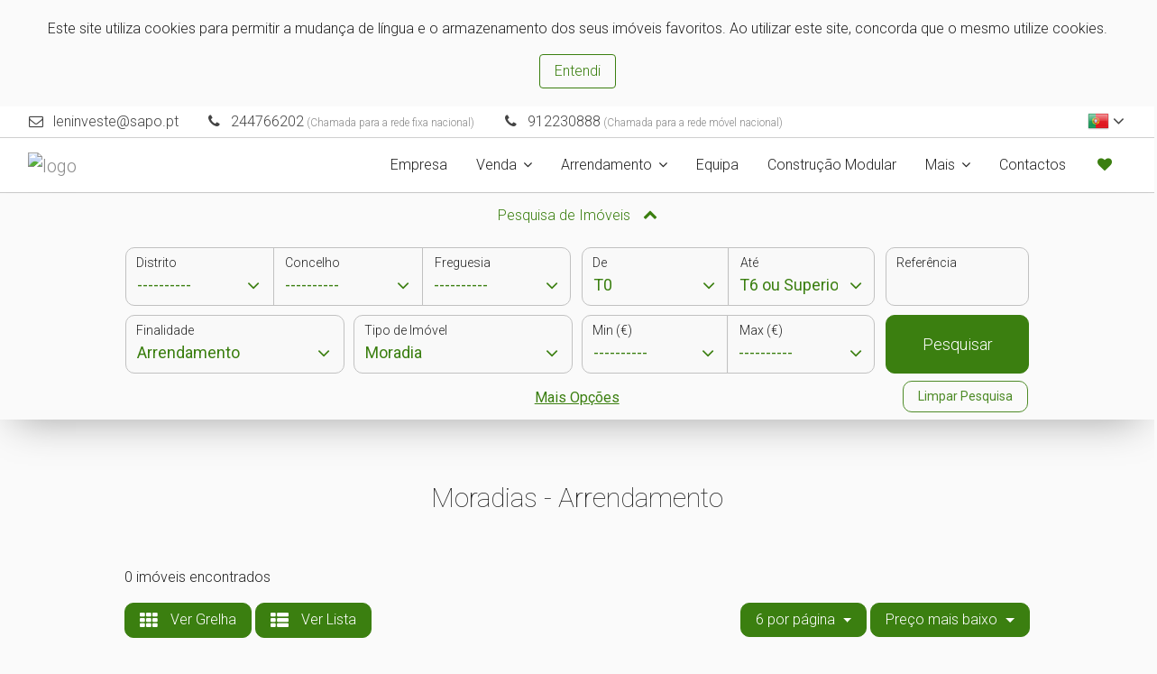

--- FILE ---
content_type: text/html; charset=UTF-8
request_url: https://www.leninveste.pt/src/funcoes_de_selects_dependentes.php?getDistritos=1
body_size: -15
content:
[{"id":11,"name":"Leiria"},{"id":12,"name":"Santar\u00e9m"}]

--- FILE ---
content_type: text/html; charset=UTF-8
request_url: https://www.leninveste.pt/src/funcoes_de_selects_dependentes.php?getLojas
body_size: 27
content:
[{"id":106,"nome_social":"Leninveste - Soc. Media\u00e7\u00e3o Imobili\u00e1ria, Lda","nome_comercial":"Leninveste"}]